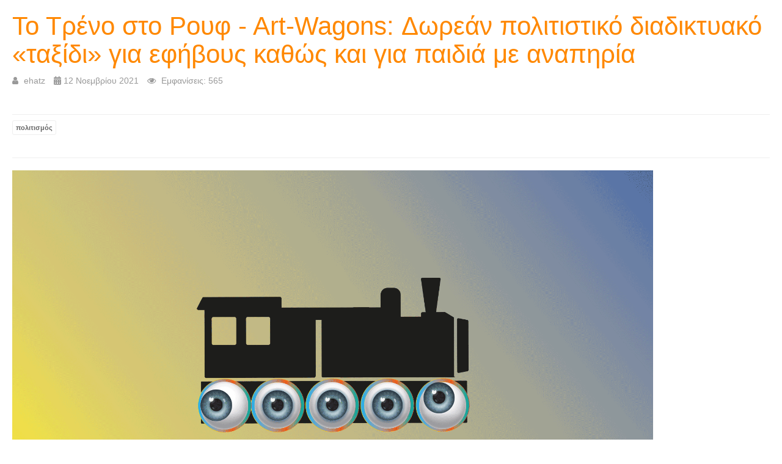

--- FILE ---
content_type: text/html; charset=utf-8
request_url: https://3gym-mytil.les.sch.gr/index.php/drastiriotites/meta-to-sxoleio/324-rt-wagons?tmpl=component&print=1&layout=default&page=
body_size: 6665
content:

<!DOCTYPE html>
<html lang="el-gr" dir="ltr" class='component window com_content view-article layout-default itemid-120 j44 j40 mm-hover'>

  <head>
    <meta charset="utf-8">
	<meta name="author" content="ehatz">
	<meta name="robots" content="noindex, nofollow">
	<meta name="description" content="The 3rd High School of Mytilini is one of the most populous schools in the capital of the island of Lesvos, the largest island in the northeastern Aegean.">
	<meta name="generator" content="Joomla! - Open Source Content Management - Version 4.4.14">
	<title>Το Τρένο στο Ρουφ - Αrt-Wagons: Δωρεάν πολιτιστικό διαδικτυακό «ταξίδι» για εφήβους καθώς και για παιδιά με αναπηρία</title>
	<link href="/templates/purity_iii/favicon.ico" rel="icon" type="image/vnd.microsoft.icon">
<link href="/media/vendor/joomla-custom-elements/css/joomla-alert.min.css?0.2.0" rel="stylesheet" />
	<link href="/templates/purity_iii/css/themes/orange/bootstrap.css" rel="stylesheet" />
	<link href="https://3gym-mytil.les.sch.gr/media/plg_social2s/css/behavior/s2sdefault.css" rel="stylesheet" />
	<link href="https://3gym-mytil.les.sch.gr/media/plg_social2s/css/styles/default.css" rel="stylesheet" />
	<link href="https://3gym-mytil.les.sch.gr/media/plg_social2s/css/s2sfont.min.css" rel="stylesheet" />
	<link href="/plugins/system/jce/css/content.css?badb4208be409b1335b815dde676300e" rel="stylesheet" />
	<link href="/media/system/css/joomla-fontawesome.min.css" rel="stylesheet" />
	<link href="/templates/purity_iii/css/themes/orange/template.css" rel="stylesheet" />
	<link href="/templates/purity_iii/css/themes/orange/megamenu.css" rel="stylesheet" />
	<link href="/templates/purity_iii/fonts/font-awesome/css/font-awesome.min.css" rel="stylesheet" />
	<link href="/templates/purity_iii/css/windows.css" rel="stylesheet" />
<script src="/media/vendor/jquery/js/jquery.min.js?3.7.1"></script>
	<script src="/media/legacy/js/jquery-noconflict.min.js?647005fc12b79b3ca2bb30c059899d5994e3e34d"></script>
	<script type="application/json" class="joomla-script-options new">{"joomla.jtext":{"ERROR":"\u03a3\u03c6\u03ac\u03bb\u03bc\u03b1","MESSAGE":"\u039c\u03ae\u03bd\u03c5\u03bc\u03b1","NOTICE":"\u03a3\u03b7\u03bc\u03b5\u03af\u03c9\u03c3\u03b7","WARNING":"\u03a0\u03c1\u03bf\u03b5\u03b9\u03b4\u03bf\u03c0\u03bf\u03af\u03b7\u03c3\u03b7","JCLOSE":"Close","JOK":"OK","JOPEN":"Open"},"system.paths":{"root":"","rootFull":"https:\/\/3gym-mytil.les.sch.gr\/","base":"","baseFull":"https:\/\/3gym-mytil.les.sch.gr\/"},"csrf.token":"d5f7583e797fd5d5880b26408491f1ff"}</script>
	<script src="/media/system/js/core.min.js?37ffe4186289eba9c5df81bea44080aff77b9684"></script>
	<script src="/media/vendor/bootstrap/js/bootstrap-es5.min.js?5.3.2" nomodule defer></script>
	<script src="/media/system/js/messages-es5.min.js?c29829fd2432533d05b15b771f86c6637708bd9d" nomodule defer></script>
	<script src="/media/vendor/bootstrap/js/popover.min.js?5.3.2" type="module"></script>
	<script src="/media/system/js/messages.min.js?7f7aa28ac8e8d42145850e8b45b3bc82ff9a6411" type="module"></script>
	<script src="/plugins/system/t3/base-bs3/bootstrap/js/bootstrap.js"></script>
	<script src="/plugins/system/t3/base-bs3/js/jquery.tap.min.js"></script>
	<script src="/plugins/system/t3/base-bs3/js/script.js"></script>
	<script src="/plugins/system/t3/base-bs3/js/menu.js"></script>
	<script src="/templates/purity_iii/js/script.js"></script>
	<script>var s2s_mobile = '';</script>
	<script>
                (function(d){
                  var f = d.getElementsByTagName('SCRIPT')[0], p = d.createElement('SCRIPT');
                  p.type = 'text/javascript';
                  p.async = false;
                  p.defer = true;
                  p.src = 'https://3gym-mytil.les.sch.gr/media/plg_social2s/js/social2s.min.js';
                  f.parentNode.insertBefore(p, f);
                }(document));
            </script>
	<script>var insert = '0';</script>
	<script>var insert_position = '0';</script>
	<script>var insert_element = '';</script>
	<script>var s2s_checkCookie = '0';</script>
	<script>var s2s_lang_1tag = 'el_GR';</script>
	<script>var s2s_lang_2tag = 'el';</script>
	<script>var s2s_lang_direction = 'lang_directon_right';</script>
	<script>var s2s_load_scripts_onload = '0';</script>
	<script>var s2s_context = 'com_content.article';</script>
	<script>var s2s_debug = '0';</script>
	<script>var s2s_version = '4.3.54';</script>
	<script>var s2s_art_mobile_min = '978';</script>
	<script>var s2s_k2_remove_social = '0';</script>
	<script>var s2s_sha = '';</script>
	<script>var s2s_cta_active = '0';</script>
	<script>var s2s_cta_default = 'twitter';</script>
	<script>var twitter_b_count_hide = '1';</script>
	<script>var twitter_b_count = '0';</script>
	<script>var facebook_count_hide = '1';</script>
	<script>var facebook_like_count = '0';</script>
	<script>var facebook_share_count = '0';</script>
	<script>var facebook_total_count = '0';</script>
	<script>var pinterest_count_hide = '1';</script>
	<script>var pinterest_count = '0';</script>
	<script>var linkedin_count_hide = '1';</script>
	<script>var linkedin_count = '0';</script>
	<script>var gplus_b_count_hide = '1';</script>
	<script>var gplus_b_count = '0';</script>
	<script>var tumblr_count = '0';</script>
	<script>var tumblr_count_hide = '0';</script>
	<script>var vk_b_count_hide = '1';</script>
	<script>var vk_b_count = '0';</script>
	<script>var php_full_link = 'https%3A%2F%2F3gym-mytil.les.sch.gr%2Findex.php%2Fdrastiriotites%2Fmeta-to-sxoleio%2F324-rt-wagons';</script>
	<script>var php_title = '%CE%A4%CE%BF%20%CE%A4%CF%81%CE%AD%CE%BD%CE%BF%20%CF%83%CF%84%CE%BF%20%CE%A1%CE%BF%CF%85%CF%86%20-%20%CE%91rt-Wagons%3A%20%CE%94%CF%89%CF%81%CE%B5%CE%AC%CE%BD%20%CF%80%CE%BF%CE%BB%CE%B9%CF%84%CE%B9%CF%83%CF%84%CE%B9%CE%BA%CF%8C%20%CE%B4%CE%B9%CE%B1%CE%B4%CE%B9%CE%BA%CF%84%CF%85%CE%B1%CE%BA%CF%8C%20%C2%AB%CF%84%CE%B1%CE%BE%CE%AF%CE%B4%CE%B9%C2%BB%20%CE%B3%CE%B9%CE%B1%20%CE%B5%CF%86%CE%AE%CE%B2%CE%BF%CF%85%CF%82%20%CE%BA%CE%B1%CE%B8%CF%8E%CF%82%20%CE%BA%CE%B1%CE%B9%20%CE%B3%CE%B9%CE%B1%20%CF%80%CE%B1%CE%B9%CE%B4%CE%B9%CE%AC%20%CE%BC%CE%B5%20%CE%B1%CE%BD%CE%B1%CF%80%CE%B7%CF%81%CE%AF%CE%B1';</script>
	<meta property="og:title" content="Το Τρένο στο Ρουφ - Αrt-Wagons: Δωρεάν πολιτιστικό διαδικτυακό «ταξίδι» για εφήβους καθώς και για παιδιά με αναπηρία"><meta property="og:description" content="Με τη συμπλήρωση 24 χρόνων συνεχούς και επιτυχημένης λειτουργίας η Αμαξοστοιχία-Θέατρο το Τρένο στο Ρουφ, του μοναδικού στον κόσμο σιδηροδρομικού πολυχώρου πολιτισμού που σταθμεύει στον σιδηροδρομικό σταθμό Ρουφ στην Αθήνα, η Καλλιτεχνική Εταιρεία ΑΞΑΝΑ με την ευγενική αρωγή του Κοινωφελούς Ιδρύματος Κοινωνικού και Πολιτιστικού έργου (Κ.Ι.Κ.Π.Ε.)προσφέρει ένα πολιτιστικό «ταξίδι» σε κάθε άκρη της Ελλάδας με τίτλο«Art-Wagons»...."><meta property="og:site_name" content="3ο Γυμνάσιο Μυτιλήνης" /><meta property="og:url"  content="https://3gym-mytil.les.sch.gr/index.php/drastiriotites/meta-to-sxoleio/324-rt-wagons?tmpl=component&print=1&layout=default&page=" /><meta property="og:type"  content="website" /><meta property="fb:app_id" content="514279921989553" />

    
<!-- META FOR IOS & HANDHELD -->
	<meta name="viewport" content="width=device-width, initial-scale=1.0, maximum-scale=1.0, user-scalable=no"/>
	<style type="text/stylesheet">
		@-webkit-viewport   { width: device-width; }
		@-moz-viewport      { width: device-width; }
		@-ms-viewport       { width: device-width; }
		@-o-viewport        { width: device-width; }
		@viewport           { width: device-width; }
	</style>
	<script type="text/javascript">
		//<![CDATA[
		if (navigator.userAgent.match(/IEMobile\/10\.0/)) {
			var msViewportStyle = document.createElement("style");
			msViewportStyle.appendChild(
				document.createTextNode("@-ms-viewport{width:auto!important}")
			);
			document.getElementsByTagName("head")[0].appendChild(msViewportStyle);
		}
		//]]>
	</script>
<meta name="HandheldFriendly" content="true"/>
<meta name="apple-mobile-web-app-capable" content="YES"/>
<!-- //META FOR IOS & HANDHELD -->




<!-- Le HTML5 shim and media query for IE8 support -->
<!--[if lt IE 9]>
<script src="//html5shim.googlecode.com/svn/trunk/html5.js"></script>
<script type="text/javascript" src="/plugins/system/t3/base-bs3/js/respond.min.js"></script>
<![endif]-->

<!-- You can add Google Analytics here or use T3 Injection feature -->

<!--[if lt IE 9]>
<link rel="stylesheet" href="/templates/purity_iii/css/ie8.css" type="text/css" />
<![endif]-->
  
  </head>

  <body class="contentpane">
    <div id="window-mainbody" class="window-mainbody">
      <div id="system-message-container" aria-live="polite"></div>

      

<div class="item-page clearfix">


<!-- Article -->
<article>
	<meta itemprop="inLanguage" content="el-GR" />
	<meta itemprop="url" content="/index.php/drastiriotites/meta-to-sxoleio/324-rt-wagons" />

      
<header class="article-header clearfix">
	<h1 class="article-title" itemprop="headline">
					<a href="/index.php/drastiriotites/meta-to-sxoleio/324-rt-wagons" itemprop="url" title="Το Τρένο στο Ρουφ - Αrt-Wagons: Δωρεάν πολιτιστικό διαδικτυακό «ταξίδι» για εφήβους καθώς και για παιδιά με αναπηρία">
				Το Τρένο στο Ρουφ - Αrt-Wagons: Δωρεάν πολιτιστικό διαδικτυακό «ταξίδι» για εφήβους καθώς και για παιδιά με αναπηρία</a>
			</h1>

			</header>
    
    
  <!-- Aside -->
    <aside class="article-aside clearfix">
          	<dl class="article-info  muted">

		
			<dt class="article-info-term">
													Λεπτομέρειες							</dt>

							
<dd class="createdby hasTooltip" itemprop="author" itemscope itemtype="http://schema.org/Person" title="Γράφτηκε από τον/την ">
	<i class="fa fa-user"></i>
			<span itemprop="name">ehatz</span>	</dd>
			
			
			
										<dd class="published hasTooltip" title="Δημοσιεύθηκε :  ">
				<i class="icon-calendar"></i>
				<time datetime="2021-11-12T13:27:44+02:00" itemprop="datePublished">
					12 Νοεμβρίου 2021				</time>
			</dd>					
					
			
										<dd class="hits">
					<i class="fa fa-eye"></i>
					<meta itemprop="interactionCount" content="UserPageVisits:565" />
					Εμφανίσεις: 565			</dd>						</dl>
        
          	
      </aside>  
    <!-- //Aside -->

  
          	<div class="tags">
																	<span class="tag-6 tag-list0" itemprop="keywords">
					<a href="/index.php/component/tags/tag/6-politismos" class="label label-info">
						πολιτισμός					</a>
				</span>
						</div>
  
  
	
  
	
	<section class="article-content clearfix">
		<hr />
<div class="content">
<div class="moz-reader-content reader-show-element">
<div id="readability-page-1" class="page">
<div>
<div>
<p><a href="https://artwagons.totrenostorouf.gr/"><img src="https://artwagons.totrenostorouf.gr/images/layout/banner_main.gif" alt="artwagons" width="1049" height="590" moz-reader-full-width="true" moz-reader-center="true" /></a></p>
</div>
<p>Με τη συμπλήρωση 24 χρόνων συνεχούς και επιτυχημένης λειτουργίας η <strong>Αμαξοστοιχία-Θέατρο το Τρένο στο Ρουφ</strong>, του μοναδικού στον κόσμο σιδηροδρομικού πολυχώρου πολιτισμού που σταθμεύει στον σιδηροδρομικό σταθμό Ρουφ στην Αθήνα, η Καλλιτεχνική Εταιρεία ΑΞΑΝΑ με την ευγενική αρωγή του Κοινωφελούς Ιδρύματος Κοινωνικού και Πολιτιστικού έργου (Κ.Ι.Κ.Π.Ε.)προσφέρει <strong>ένα πολιτιστικό «ταξίδι» σε κάθε άκρη της Ελλάδας με τίτλο</strong><strong>«Art-Wagons».</strong></p>
 
<p>Το «Art-Wagons» είναι <strong>ένα διαδικτυακό πολιτιστικό πρόγραμμα με ψυχαγωγικό χαρακτήρα που προσφέρεται δωρεάν σε παιδιά και εφήβους</strong> <strong>που ζουν κυρίως σε απομακρυσμένες ορεινές ή νησιωτικές περιοχές της Ελλάδας ή/και σε παιδιά με αναπηρία</strong>, ηλικίας από 7 έως 15 ετών και έχει στόχο τη γνωριμία με τον κόσμο των Τεχνών για την περαιτέρω ανάπτυξη της προσωπικότητας και των δεξιοτήτων τους.</p>
<p>Πρόκειται για μία δημιουργική εξερεύνηση στον Χορό και τη Μουσική μέσα από δύο διαδικτυακά εργαστήρια που πραγματοποιούνται με όρους εξ αποστάσεως ασύγχρονης εκπαίδευσης</p>
<p>Ι. <strong>Μουσικοί Ταξιδευτές</strong> με θέμα τη Μουσική για παιδιά με ειδικές εκπαιδευτικές ανάγκες, ηλικίας 7-12 ετών.<br /><strong>Αίτηση συμμετοχής στο διαδικτυακό εργαστήριο "Μουσικοί Ταξιδευτές": <a href="https://artwagons.totrenostorouf.gr/gr/application/music/" target="_blank" rel="noopener"></a><a href="https://artwagons.totrenostorouf.gr/gr/application/music/">https://artwagons.totrenostorouf.gr/gr/application/music/</a></strong></p>
<div>
<p><a href="https://artwagons.totrenostorouf.gr/gr/application/music/"><img src="https://artwagons.totrenostorouf.gr/images/layout/banner_music.gif" alt="music application" moz-reader-full-width="true" moz-reader-center="true" /></a></p>
</div>
<p>ΙΙ. <strong>Σώμα εν Κινήσει</strong> με θέμα τον Σύγχρονο Χορό για εφήβους, ηλικίας 12-15 ετών.<br /><strong>Αίτηση συμμετοχής στο διαδικτυακό εργαστήριο "Σώμα εν Κινήσει":</strong><br /><strong><a href="https://artwagons.totrenostorouf.gr/gr/application/dance/" target="_blank" rel="noopener"></a><a href="https://artwagons.totrenostorouf.gr/gr/application/dance/">https://artwagons.totrenostorouf.gr/gr/application/dance/</a></strong></p>
<div>
<p><a href="https://artwagons.totrenostorouf.gr/gr/application/dance/"><img src="https://artwagons.totrenostorouf.gr/images/layout/banner_dance.gif" alt="dance application" moz-reader-full-width="true" moz-reader-center="true" /></a></p>
</div>
<p>Το πρόγραμμα διαρκεί από τις<strong> 4 Οκτωβρίου 2021 έως και 5 Ιουνίου 2022 </strong>και περιλαμβάνει 6 εργαστηριακούς κύκλους. Ο κάθε κύκλος διαρκεί 5 εβδομάδες.</p>
<p>1<sup>ος</sup> κύκλος: 4/10 - 7/11/2021</p>
<p>2<sup>ος</sup> κύκλος: 8/11 - 12/12/2021</p>
<p>3<sup>ος</sup> κύκλος: 13/12 - 19/12/2021 &amp; 10/1/2022 - 6/2/2022 (20/12/2021- 9/1/2022 διακοπές Χριστουγέννων &amp; Νέου Έτους)</p>
<p>4<sup>ος</sup> κύκλος: 7/2 -13/3/2022</p>
<p>5<sup>ος</sup> κύκλος: 14/3 - 17/4/2022</p>
<p>6<sup>ος</sup> κύκλος: 2/5 – 5/6/2022</p>
<p>Το κάθε παιδί, επιβάτης αυτού του πολιτιστικού «ταξιδιού», με την εγγραφή του στο πρόγραμμα επιλέγει τον κύκλο (ημερομηνίες ταξιδιού) που επιθυμεί, παίρνει το «εισιτήριό» του (τον προσωπικό του κωδικό), επιβιβάζεται στο «Art-Wagons» και πλοηγείται στην διάρκεια των 5 εβδομάδων σε 5 videos-σταθμούς λαμβάνοντας πληροφορίες και υλικό με τη μορφή video, κειμένων, εικόνων, ήχων κ.ά. υπό την καθοδήγηση καταρτισμένων εκπαιδευτών-«μηχανοδηγών». Στη συνέχεια καλείται να εργαστεί σε απλά ζητούμενα που απαιτούνται σε κάθε video-σταθμό, να πειραματιστεί, να εκφραστεί, να ανακαλύψει και να γίνει τελικά ο δημιουργός του προσωπικού διαδικτυακού του artwork. Tα θέματα που περιλαμβάνονται στον κάθε σταθμό και ο τρόπος παρουσίασης τους είναι ελκυστικά, εύκολα στην κατανόηση, εμπεριέχουν το στοιχείο του παιχνιδιού και της έκπληξης και ταυτόχρονα είναι σχεδιασμένα με γνώμονα τα ενδιαφέροντα και τις δυνατότητες των συγκεκριμένων ηλικιακών ομάδων.</p>
<p>Με την ολοκλήρωση του «ταξιδιού» δημιουργείται μια εικονική αμαξοστοιχία, η οποία αποτελείται από τα «βαγόνια», δηλαδή τα έργα των παιδιών-επιβατών που συνδέονται μεταξύ τους σε μια ψηφιακή σύνθεση σε μορφή βίντεο, puzzle κ.ά.</p>
<p>Για τη συμμετοχή στα εργαστήρια δεν απαιτείται προηγούμενη ενασχόληση με τη Μουσική ή τον Χορό. Όλα τα παιδιά-επιβάτες που ολοκληρώνουν το εργαστήριο, λαμβάνουν δίπλωμα πιστοποίησης ολοκλήρωσης του προγράμματος «Art-Wagons».</p>
<p>Στο πρόγραμμα «Art-Wagons» διδάσκουν οι εκπαιδεύτριες-«μηχανοδηγοί»:</p>
<p><strong>Φωτούλα Καρατζάνου </strong>Εκπαιδεύτρια Μουσικής, Κοινωνιολόγος</p>
<p><strong>Πέπη Ζαχαροπούλου</strong> Χορογράφος, Καθηγήτρια Χορού</p>
<p><strong>Μαρία Αδαμοπούλου </strong>Χορεύτρια, Χορογράφος, Καθηγήτρια Χορού</p>
<p>Καλλιτεχνική επιμέλεια <strong>Τατιάνα Λύγαρη </strong>Ηθοποιός, Σκηνοθέτης</p>
<p>Επιστημονική Σύμβουλος <strong>Σεβαστή Σοφία Ανθοπούλου</strong>, Εμπειρογνώμων της Εκπαίδευσης</p>
<p>Βγάλτε το εισιτήριο σας, ανυπομονούμε να συνταξιδέψουμε!</p>
<p>Για περισσότερες πληροφορίες και αιτήσεις συμμετοχής επισκεφθείτε την ιστοσελίδα</p>
<p><a href="https://artwagons.totrenostorouf.gr/"></a><a href="https://artwagons.totrenostorouf.gr/" target="_blank" rel="noopener">https://artwagons.totrenostorouf.gr/</a></p>
<p>&nbsp;</p>
</div>
</div>
</div>
</div>	</section>
  
  <!-- footer -->
    <!-- //footer -->

	
	
	</article>
<!-- //Article -->


<div class="s2s_supra_contenedor lang_directon_right s2sdefault  align_left  s2s_balloon_bottom " ><input name="social2s_url" type="hidden" class="social2s_url" value="https://3gym-mytil.les.sch.gr/index.php/drastiriotites/meta-to-sxoleio/324-rt-wagons" /><div class="s2s_contenedor  s2s_no_text  s2s-btn-group"><div class="s2s_twitter s2s_twitter_own s2s_btn s2s-btn-sm ">
			<a class="s2s_icon"><i class="s2sfo fo-twitter"></i>   </a>
			<div class="globo s2s_globo_closed s2s_twitter_iframe">
				<div class="s2s_flecha"></div><div class="s2s_div_btn_twitter"><a class="s2s_a_btn s2s_btn_twitter" target="_blank" rel="noopener noreferrer" href="https://twitter.com/intent/tweet?text=%CE%A4%CE%BF%20%CE%A4%CF%81%CE%AD%CE%BD%CE%BF%20%CF%83%CF%84%CE%BF%20%CE%A1%CE%BF%CF%85%CF%86%20-%20%CE%91rt-Wagons%3A%20%CE%94%CF%89%CF%81%CE%B5%CE%AC%CE%BD%20%CF%80%CE%BF%CE%BB%CE%B9%CF%84%CE%B9%CF%83%CF%84%CE%B9%CE%BA%CF%8C%20%CE%B4%CE%B9%CE%B1%CE%B4%CE%B9%CE%BA%CF%84%CF%85%CE%B1%CE%BA%CF%8C%20%C2%AB%CF%84%CE%B1%CE%BE%CE%AF%CE%B4%CE%B9%C2%BB%20%CE%B3%CE%B9%CE%B1%20%CE%B5%CF%86%CE%AE%CE%B2%CE%BF%CF%85%CF%82%20%CE%BA%CE%B1%CE%B8%CF%8E%CF%82%20%CE%BA%CE%B1%CE%B9%20%CE%B3%CE%B9%CE%B1%20%CF%80%CE%B1%CE%B9%CE%B4%CE%B9%CE%AC%20%CE%BC%CE%B5%20%CE%B1%CE%BD%CE%B1%CF%80%CE%B7%CF%81%CE%AF%CE%B1&url=https://3gym-mytil.les.sch.gr/index.php/drastiriotites/meta-to-sxoleio/324-rt-wagons">
						<i class="s2sfo fo-twitter"></i> <span>Tweet</span></a></div></div>
		</div><div class="s2s_facebook s2s_btn s2s-btn-sm " >
			<a class="s2s_icon"><i class="s2sfo fo-facebook"></i>   </a>
				<div class="globo s2s_globo_closed s2s_facebook_iframe">
					<div class="s2s_flecha"></div><div class="fb-share-button"
						data-layout="button_count" 
						data-href="https://3gym-mytil.les.sch.gr/index.php/drastiriotites/meta-to-sxoleio/324-rt-wagons" 
						data-size="small" 
					>
						<a target="_blank" href="https://3gym-mytil.les.sch.gr/index.php/drastiriotites/meta-to-sxoleio/324-rt-wagons" class="fb-xfbml-parse-ignore">Share</a>
					</div></div>
			</div><div class="s2s_email s2s_btn s2s-btn-sm " >
			
			<a class="s2s_icon"><i class="s2sfo fo-email"></i>  </a>
				<div class="globo s2s_globo_closed s2s_email_iframe">
					<div class="s2s_flecha"></div>
				

				<a class="s2s_a_btn email_link" 
					href="mailto:?Subject=Το Τρένο στο Ρουφ - Αrt-Wagons: Δωρεάν πολιτιστικό διαδικτυακό «ταξίδι» για εφήβους καθώς και για παιδιά με αναπηρία&body=https%3A%2F%2F3gym-mytil.les.sch.gr%2Findex.php%2Fdrastiriotites%2Fmeta-to-sxoleio%2F324-rt-wagons"
				><i class="s2sfo fo-email" aria-hidden="true"></i><span class="s2s_text_int">Send by email<span></a>

				</div>
			</div></div></div></div>


    </div>
  </body>

</html>